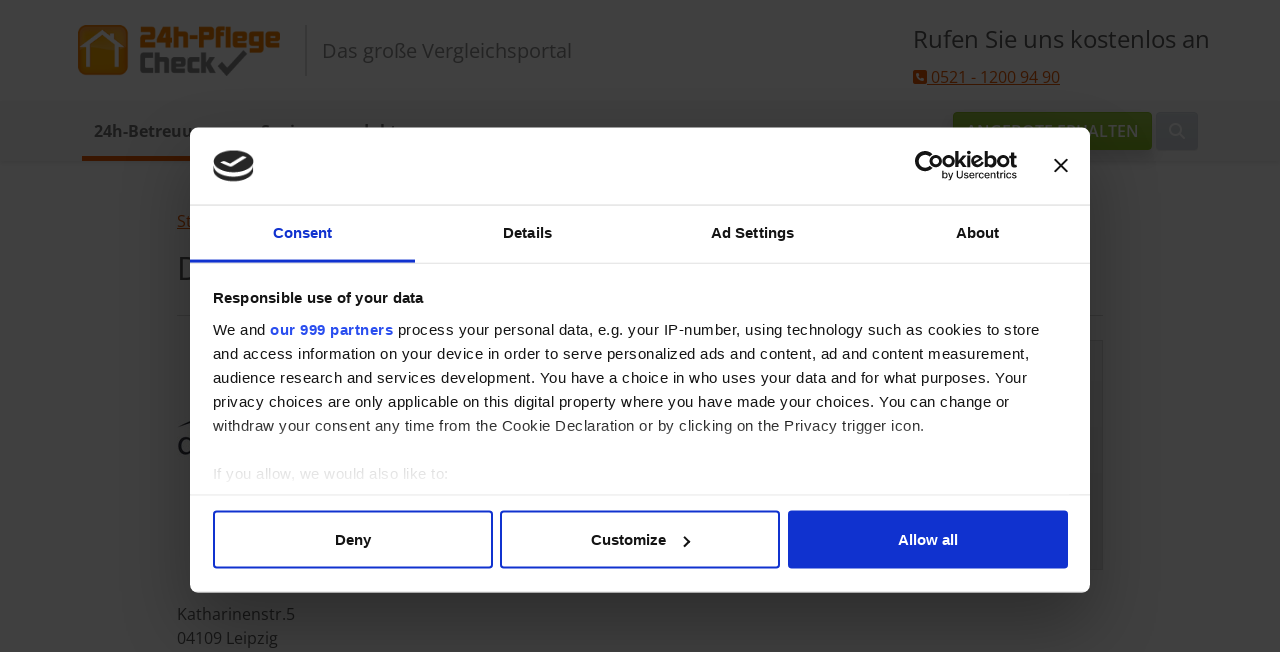

--- FILE ---
content_type: text/html;charset=utf-8
request_url: https://www.24h-pflege-check.de/agentur/daheimpflege24/
body_size: 8369
content:
<!DOCTYPE html><html xml:lang="de" lang="de"><head><meta charset="utf-8" /><meta name="viewport" content="width=device-width, initial-scale=1" /><title>Daheimpflege24 in Leipzig: Erfahrungen und Bewertungen</title><meta name="description" content="Daheimpflege24 in Leipzig: 24h Pflege und Betreuung für Senioren ⭐ Bewertungen ❤ Erfahrungen ✅ Testberichte, Informationen &amp; Leistungen ☎ Beratung." /><meta name="keywords" content="" /><link rel="icon" type="image/vnd.microsoft.icon" href="/.resources/portal/webresources/favicon.ico" media="all" /><link rel="stylesheet" type="text/css" href="/.resources/portal/webresources/css/libs.css" media="all" /><link rel="stylesheet" type="text/css" href="/.resources/portal/webresources/css/layout.css" media="all" /><link rel="stylesheet" type="text/css" href="/.resources/portal/webresources/css/main.css" media="all" /><link rel="stylesheet" type="text/css" href="/.resources/portal/webresources/css/hf.css" media="all" /><link rel="stylesheet" type="text/css" href="/.resources/portal/webresources/css/swiper-bundle.min.css" media="all" /><link rel="stylesheet" type="text/css" href="/.resources/sidebar-right/webresources/css/main.css" media="all" /><script>
		(function(w,d,s,l,i){w[l]=w[l]||[];w[l].push({'gtm.start':
		new Date().getTime(),event:'gtm.js'});var f=d.getElementsByTagName(s)[0],
		j=d.createElement(s),dl=l!='dataLayer'?'&l='+l:'';j.async=true;j.src=
		'https://www.googletagmanager.com/gtm.js?id='+i+dl;f.parentNode.insertBefore(j,f);
		})(window,document,'script','dataLayer','GTM-P3M35LV');
	</script></head><body class="content-sidebar-right de">

	<noscript>
		<iframe src="https://www.googletagmanager.com/ns.html?id=GTM-P3M35LV" height="0" width="0" style="display:none;visibility:hidden"></iframe>
	</noscript>
<header class="header-top container d-none d-md-block">
  <div class="col-sm-12">
    <div class="header-logo">
      <a href="/" title="24h Pflege">
        <img class="img-fluid ps-2" src="/dam/jcr:a19d1f11-1fb0-4752-b9da-da2383028076/pflege-check.png" alt="24h-Pflege-Check.de" />
      </a>
    </div>
    <div class="header-slogan">
      Das große Vergleichsportal
    </div>
    <div class="tel d-none d-lg-block">
      <span class="h4 d-block">Rufen Sie uns kostenlos an</span>
      <a href="tel:052112009490"><i class="fa fa-phone-square" aria-hidden="true"></i> 0521 - 1200 94 90</a>
    </div>
  </div>
  <div class="header-nav"></div>
</header>

<nav class="navbar navbar-expand-lg p-0 sticky-top shadow-sm border-0" style="height: 60px;">
  <div class="container d-flex justify-content-end">
    <a href="/" class="navbar-brand d-block d-md-none me-auto">
        <img class="img-fluid pe-3" style="max-height: 40px;" src="/dam/jcr:a19d1f11-1fb0-4752-b9da-da2383028076/pflege-check.png" />
    </a>
    <div class="offcanvas offcanvas-end" tabindex="-1" id="menu" style="overflow: auto;">
      <div class="offcanvas-header pb-2">
        <img class="img-fluid ps-2" style="width: 250px" src="/dam/jcr:a19d1f11-1fb0-4752-b9da-da2383028076/pflege-check.png" alt="24h-Pflege-Check.de" />
        <button type="button" class="btn-close" data-bs-dismiss="offcanvas" aria-label="Close"></button>
      </div>
      <ul class="navbar-nav">
        <div class="sig mx-auto mt-2 mb-5 d-block d-lg-none">Das große Vergleichsportal</div>
        <li class="nav-item position-static active-entry">

          <div class="dd-container">
            <a class="nav-ddi dd-link dropdown-toggle first-entry" href="/24h-betreuung/">24h-Betreuung</a>
            <a class="nav-ddi dd-caret nav-dd first-entry" href="#" role="button" data-bs-toggle="dropdown" aria-expanded="false" data-bs-auto-close="false"><i class="fa-solid fa-chevron-down"></i></a>

            <div class="bg-po-orange dropdown-menu w-100 mt-0 flex-grow-1 active-mm" data-bs-popper="static">
              <div class="container-md">
                <div class="row my-3 d-none d-lg-block">
                  <div class="col-12">
                    <span class="h1"><a class="nav-link text-white" href="/24h-betreuung/">24h-Betreuung</a></span>
                    <hr />
                  </div>
                </div>
                <div class="row">
                  <div class="col-12 col-lg-8">
                    <div class="container overflow-hidden">
                      <div class="row gy-2">
                        <div class="col-12 col-lg-6 menu-item">
                          <a class="menu-item" href="/24h-betreuung/24-stunden-betreuung-definition/"><i class="fa-solid fa-circle-chevron-right"></i> 24 Stunden Betreuung Definition</a>
                        </div>
                        <div class="col-12 col-lg-6 menu-item">
                          <a class="menu-item" href="/24h-betreuung/24-stunden-pflege-kosten/"><i class="fa-solid fa-circle-chevron-right"></i> 24h Pflege Kosten</a>
                        </div>
                        <div class="col-12 col-lg-6 menu-item">
                          <a class="menu-item" href="/24h-betreuung/rechtslage/"><i class="fa-solid fa-circle-chevron-right"></i> Rechtslage</a>
                        </div>
                        <div class="col-12 col-lg-6 menu-item">
                          <a class="menu-item" href="/24h-betreuung/24-stunden-betreuung-fragen-faq/"><i class="fa-solid fa-circle-chevron-right"></i> FAQ</a>
                        </div>
                        <div class="col-12 col-lg-6 menu-item">
                          <a class="menu-item" href="/24h-betreuung/anbieter-suchen/"><i class="fa-solid fa-circle-chevron-right"></i> Anbieter suchen</a>
                        </div>
                        <div class="col-12 col-lg-6 menu-item">
                          <a class="menu-item" href="/24h-betreuung/24h-pflege-ratgeber/"><i class="fa-solid fa-circle-chevron-right"></i> Ratgeber</a>
                        </div>
                        <div class="col-12 col-lg-6 menu-item">
                          <a class="menu-item" href="/24h-betreuung/checklisten/"><i class="fa-solid fa-circle-chevron-right"></i> Checklisten</a>
                        </div>
                        <div class="col-12 col-lg-6 menu-item">
                          <a class="menu-item" href="/24h-betreuung/aufgaben-24h-pflege/"><i class="fa-solid fa-circle-chevron-right"></i> Leistungen &amp; Aufgaben</a>
                        </div>
                      </div>
                    </div>
                  </div>
                  <div class="col-lg-4 d-none d-lg-block">
                    <div style="min-height: 350px;"><div style="color: #3C3029;" class="d-flex flex-column text-center">
<span class="h3">Treppenlift-Vergleich</span>
<p class="mt-2">
Bis zu 30% sparen. Unser Service seit 2014: Informieren Sie sich hier zu allen Liftsystemen und Zuschüssen. Angebote geprüfter Anbieter erhalten. <i class="fa-solid fa-magnifying-glass"></i></p>
<a href="https://www.24h-pflege-check.de/seniorenprodukte/treppenlift-vergleich/" target="_blank" class="btn btn-cta align-self-center mt-3">Jetzt vergleichen</a>
</div></div>
                  </div>
                </div>
              </div>
            </div>
          </div>
        </li>
        <li class="nav-item position-static">

          <div class="dd-container">
            <a class="nav-ddi dd-link dropdown-toggle" href="/seniorenprodukte/">Seniorenprodukte</a>
            <a class="nav-ddi dd-caret nav-dd" href="#" role="button" data-bs-toggle="dropdown" aria-expanded="false" data-bs-auto-close="false"><i class="fa-solid fa-chevron-down"></i></a>

            <div class="bg-po-orange dropdown-menu w-100 mt-0 flex-grow-1 " data-bs-popper="static">
              <div class="container-md">
                <div class="row my-3 d-none d-lg-block">
                  <div class="col-12">
                    <span class="h1"><a class="nav-link text-white" href="/seniorenprodukte/">Seniorenprodukte</a></span>
                    <hr />
                  </div>
                </div>
                <div class="row">
                  <div class="col-12 col-lg-8">
                    <div class="container overflow-hidden">
                      <div class="row gy-2">
                        <div class="col-12 col-lg-6 menu-item">
                          <a class="menu-item" href="/seniorenprodukte/hausnotruf-vergleich/"><i class="fa-solid fa-circle-chevron-right"></i> Hausnotruf Vergleich</a>
                        </div>
                        <div class="col-12 col-lg-6 menu-item">
                          <a class="menu-item" href="/seniorenprodukte/treppenlift-vergleich/"><i class="fa-solid fa-circle-chevron-right"></i> Treppenlift Vergleich</a>
                        </div>
                        <div class="col-12 col-lg-6 menu-item">
                          <a class="menu-item" href="/seniorenprodukte/kostenlose-pflegehilfsmittel/"><i class="fa-solid fa-circle-chevron-right"></i> Kostenlose Pflegehilfsmittel</a>
                        </div>
                        <div class="col-12 col-lg-6 menu-item">
                          <a class="menu-item" href="/seniorenprodukte/patientenverfuegung/"><i class="fa-solid fa-circle-chevron-right"></i> Patientenverfügung Online-Formular</a>
                        </div>
                        <div class="col-12 col-lg-6 menu-item">
                          <a class="menu-item" href="/seniorenprodukte/seniorenhandy-vergleich/"><i class="fa-solid fa-circle-chevron-right"></i> Seniorenhandy Vergleich</a>
                        </div>
                        <div class="col-12 col-lg-6 menu-item">
                          <a class="menu-item" href="/seniorenprodukte/seniorenmatratzen/"><i class="fa-solid fa-circle-chevron-right"></i> Seniorenmatratzen</a>
                        </div>
                        <div class="col-12 col-lg-6 menu-item">
                          <a class="menu-item" href="/seniorenprodukte/elektromobil-vergleich/"><i class="fa-solid fa-circle-chevron-right"></i> Elektromobil Vergleich</a>
                        </div>
                        <div class="col-12 col-lg-6 menu-item">
                          <a class="menu-item" href="/seniorenprodukte/rollator-vergleich/"><i class="fa-solid fa-circle-chevron-right"></i> Rollator Vergleich</a>
                        </div>
                        <div class="col-12 col-lg-6 menu-item">
                          <a class="menu-item" href="/seniorenprodukte/pflegeroboter/"><i class="fa-solid fa-circle-chevron-right"></i> Pflegeroboter</a>
                        </div>
                      </div>
                    </div>
                  </div>
                  <div class="col-lg-4 d-none d-lg-block">
                    <div style="min-height: 350px;"><div style="color: #3C3029;" class="d-flex flex-column text-center">
<span class="h3">Treppenlift-Vergleich</span>
<p class="mt-2">
Bis zu 30% sparen. Unser Service seit 2014: Informieren Sie sich hier zu allen Liftsystemen und Zuschüssen. Angebote geprüfter Anbieter erhalten. <i class="fa-solid fa-magnifying-glass"></i></p>
<a href="https://www.24h-pflege-check.de/seniorenprodukte/treppenlift-vergleich/" target="_blank" class="btn btn-cta align-self-center mt-3">Jetzt vergleichen</a>
</div></div>
                  </div>
                </div>
              </div>
            </div>
          </div>
        </li>
      </ul>
      <div id="mmc" class="d-block d-lg-none p-3 mt-2" style="margin-bottom: 60px;">
        <div style="color: #3C3029;" class="d-flex flex-column text-center">
<span class="h3">Treppenlift-Vergleich</span>
<p class="mt-2">
Bis zu 30% sparen. Unser Service seit 2014: Informieren Sie sich hier zu allen Liftsystemen und Zuschüssen. Angebote geprüfter Anbieter erhalten. <i class="fa-solid fa-magnifying-glass"></i></p>
<a href="https://www.24h-pflege-check.de/seniorenprodukte/treppenlift-vergleich/" target="_blank" class="btn btn-cta align-self-center mt-3">Jetzt vergleichen</a>
</div>
        <div class="d-flex flex-column text-center mt-5">
          <span class="h4 d-block">Rufen Sie uns kostenlos an</span>
          <a href="tel:052112009490"><i class="fa fa-phone-square" aria-hidden="true"></i> 0521 - 1200 94 90</a>
        </div>
      </div>
    </div>
    <a id="ctaHeader" href="/angebot-anfordern/" class="btn btn-cta d-block h-100 d-md-block d-none me-1">Angebote erhalten</a>
    <div class="dropdown" id="search-dd">
      <button class="btn btn-search h-100 dropdown-toggle" id="btnOpenSearch" type="button" data-bs-toggle="dropdown" aria-expanded="false" data-bs-auto-close="outside">
        <i class="fa fa-search" aria-hidden="true"></i>
      </button>
      <form class="dropdown-menu dropdown-menu-end px-2 search-dm" id="search-dm" action="/suche/" method="GET">
        <div class="d-flex flex-column flex-lg-row gap-2">
          <input type="text" class="form-control rounded" placeholder="Suchen" aria-describedby="btnsearch" name="s" value="" />
          <button class="btn btn-po-orange text-white search" type="submit" id="btnSearch">Suchen</button>
        </div>
      </form>
    </div>
    <button class="navbar-toggler ms-1" type="button" data-bs-toggle="offcanvas" data-bs-target="#menu" aria-controls="menu">
      <span class="navbar-toggler-icon"></span>
    </button>
  </div>
</nav>
    <main class="container mt-5">
      <!-- content -->
      <div class="row">
        <div class="col-12 col-lg-10 offset-lg-1">
<div class="container-fluid p-0" itemscope itemtype="https://schema.org/Organization">
  <div class="row">
    <div class="col-12 mb-3">
      <a href="/">Startseite</a> » <a href="/24h-betreuung/anbieter-suchen/">Anbieter suchen</a> » <a href="/sachsen/">Sachsen</a> » <a href="/sachsen/leipzig/">Leipzig</a>
    </div>
  </div>
  <div class="row">
    <div class="col-12">
      <h1 class="h2" itemprop="name">Daheimpflege24</h1>
    </div>
  </div>
  <div class="row">
    <div class="col-12">
      <hr />
    </div>
  </div>
  <div class="row mb-3 pt-2">
    <div class="col-md-8">
      <img itemprop="logo" class="img-fluid mb-4 logo" src="https://www.24h-pflege-check.de/control/stream?contentId=13760&amp;max-width=300" alt="Daheimpflege24" />
    </div>
    <div class="col-md-4 mb-3">
      <img class="img-fluid float-md-end" id="aw" src="https://www.24h-pflege-check.de/agenturwidget/?agentur=11960" alt="Bewertungen von Daheimpflege24 bei 24h-pflege-check.de" />
    </div>
  </div>
  <div class="row mb-3">
    <div class="col-12 col-md-6">
      <address itemprop="address" itemscope itemtype="https://schema.org/PostalAddress">
        <span itemprop="streetAddress">Katharinenstr.5</span><br />
        
        <span itemprop="postalCode">04109</span> <span itemprop="addressLocality">Leipzig</span><br />
        <span itemprop="addressRegion">Sachsen</span><br />
        
      </address>
    </div>
    <div class="col-12 col-md-6">
    
    
    
    </div>
  </div>
  <div class="row mt-5">
    <div class="col-12">
      <hr />
    </div>
  </div>

  <div class="row">
    <div class="col-12">
      <ul class="nav rounded pm">
        <li class="nav-item">
          <a href="#bewertung" class="nav-link">Gesamtbewertung</a>
        </li>
        <li class="nav-item"><a href="#rezensionen" class="nav-link">Rezensionen</a></li>
        <li class="nav-item"><a href="#angebot" class="nav-link">Angebotene Leistungen</a></li>
        <li class="nav-item"><a href="#infos" class="nav-link">Weitere Infos</a></li>
        <li class="nav-item"><a href="#karte" class="nav-link">Karte</a></li>
      </ul>
    </div>
  </div>

  <div class="row my-5 p-0">
    <div class="col-12 mt-3">
      <h2 id="bewertung" class="mal h3">Gesamtbewertung</h2>
      <hr />
    </div>
    <div class="col-12">
      <p class="p-2">
        <strong>Insgesamt 5.00 von 5 Sternen aus 1 Bewertungen.</strong>
      </p>
    </div>
    <div class="col-12">
      <table class="table rating-table">
        <tr>
          <td>Erreichbarkeit</td>
            <td>			<i class="fa fa-star text-po-yellow"></i>
			<i class="fa fa-star text-po-yellow"></i>
			<i class="fa fa-star text-po-yellow"></i>
			<i class="fa fa-star text-po-yellow"></i>
			<i class="fa fa-star text-po-yellow"></i>
</td>
            <td>5.00 / 5</td>
        </tr>
        <tr>
          <td>Kompetenz der Ansprechpartner</td>
            <td>			<i class="fa fa-star text-po-yellow"></i>
			<i class="fa fa-star text-po-yellow"></i>
			<i class="fa fa-star text-po-yellow"></i>
			<i class="fa fa-star text-po-yellow"></i>
			<i class="fa fa-star text-po-yellow"></i>
</td>
            <td>5.00 / 5</td>
        </tr>
        <tr>
          <td>Vertragsunterlagen</td>
            <td>			<i class="fa fa-star text-po-yellow"></i>
			<i class="fa fa-star text-po-yellow"></i>
			<i class="fa fa-star text-po-yellow"></i>
			<i class="fa fa-star text-po-yellow"></i>
			<i class="fa fa-star text-po-yellow"></i>
</td>
            <td>5.00 / 5</td>
        </tr>
        <tr>
          <td>Bedarfsanalyse</td>
            <td>			<i class="fa fa-star text-po-yellow"></i>
			<i class="fa fa-star text-po-yellow"></i>
			<i class="fa fa-star text-po-yellow"></i>
			<i class="fa fa-star text-po-yellow"></i>
			<i class="fa fa-star text-po-yellow"></i>
</td>
            <td>5.00 / 5</td>
        </tr>
        <tr>
          <td>Organisation</td>
            <td>			<i class="fa fa-star text-po-yellow"></i>
			<i class="fa fa-star text-po-yellow"></i>
			<i class="fa fa-star text-po-yellow"></i>
			<i class="fa fa-star text-po-yellow"></i>
			<i class="fa fa-star text-po-yellow"></i>
</td>
            <td>5.00 / 5</td>
        </tr>
        <tr>
          <td>Preis / Leistung</td>
            <td>			<i class="fa fa-star text-po-yellow"></i>
			<i class="fa fa-star text-po-yellow"></i>
			<i class="fa fa-star text-po-yellow"></i>
			<i class="fa fa-star text-po-yellow"></i>
			<i class="fa fa-star text-po-yellow"></i>
</td>
            <td>5.00 / 5</td>
        </tr>
        <tr>
          <td>Zuverlässigkeit</td>
            <td>			<i class="fa fa-star text-po-yellow"></i>
			<i class="fa fa-star text-po-yellow"></i>
			<i class="fa fa-star text-po-yellow"></i>
			<i class="fa fa-star text-po-yellow"></i>
			<i class="fa fa-star text-po-yellow"></i>
</td>
            <td>5.00 / 5</td>
        </tr>
        <tr>
          <td>Freundlichkeit</td>
            <td>			<i class="fa fa-star text-po-yellow"></i>
			<i class="fa fa-star text-po-yellow"></i>
			<i class="fa fa-star text-po-yellow"></i>
			<i class="fa fa-star text-po-yellow"></i>
			<i class="fa fa-star text-po-yellow"></i>
</td>
            <td>5.00 / 5</td>
        </tr>
        <tr>
          <td class="fw-bold">Gesamtbewertung</td>
            <td>			<i class="fa fa-star text-po-yellow"></i>
			<i class="fa fa-star text-po-yellow"></i>
			<i class="fa fa-star text-po-yellow"></i>
			<i class="fa fa-star text-po-yellow"></i>
			<i class="fa fa-star text-po-yellow"></i>
</td>
            <td class="fw-bold">5.00 / 5</td>
        </tr>
        <tr>
          <td colspan="3" class="fw-bold">Weiterempfohlen von 100% unserer NutzerInnen.</td>
        </tr>
      </table>
    </div>
    <div class="col-12 d-flex align-items-center justify-content-center mb-5">
      <a class="btn btn-default btn-cta my-3" href="/agentur-bewerten/?a=daheimpflege24">Jetzt bewerten</a>
    </div>
  </div>

  <div class="row mb-5">
    <div class="col-12">
      <h2 id="rezensionen" class="mal h3">Rezensionen &amp; Erfahrungen zu Daheimpflege24 **</h2>
      <hr />
    </div>
    <div class="col-5">
      <div class="list-group overflow-auto" style="max-height: 450px;" id="review-list" role="tablist">
        <a href="#rv0" class="list-group-item list-group-item-action active" id="rl0" role="tab" aria-controls="rv0" data-bs-toggle="list">
          <div class="d-md-flex w-100 justify-content-between">
            <span>Michael</span>
            <small>20.08.2018, 18:03</small>
          </div>
          <p>
			<i class="fa fa-star text-po-yellow fa-xs"></i>
			<i class="fa fa-star text-po-yellow fa-xs"></i>
			<i class="fa fa-star text-po-yellow fa-xs"></i>
			<i class="fa fa-star text-po-yellow fa-xs"></i>
			<i class="fa fa-star text-po-yellow fa-xs"></i>
          </p>
        </a>
      </div>
    </div>
    <div class="col-7">
      <div class="tab-content overflow-auto" style="max-height: 450px;" id="nav-tabContent">
        <div class="h-100 overflow-auto tab-pane fade show active" id="rv0" role="tabpanel" aria-labelledby="rl0">
          <p class="text-po-blue">Starke Kompetenz und Auskunft und Hilfe !</p>
          <p>War bei mehreren Anbietern, wobei sichtlich hier eine zügige und kompetente Auskunft, Hilfe und Unterstützung in allen gestellten Anliegen bearbeitet und gelöst wurde.</p>
          
          
        </div>
      </div>
    </div>
    <div class="col-12">
      <hr />
    </div>
  </div>
  <div class="row">
    <div class="container text-white expert-box rounded">
      <div class="row">
        <div class="col-12 col-md-7 col-xxl-6 offset-xxl-1 mt-3 d-flex flex-column justify-content-center">
          <p class="h3">Bewertungen zu Daheimpflege24</p>
          Der Anbieter Daheimpflege24 aus Leipzig (Sachsen) ist seit dem 01.01.2018 bei uns gelistet. Auf dieser Seite können Sie Erfahrungen und Bewertungen lesen und auch eine eigene Bewertung abgeben.<br /><br />
          Durch das Teilen Ihrer Erfahrungen helfen Sie anderen Suchenden und unterstützen 24h-Pflege-Check.de dabei, die erste Anlaufstelle für pflegende Angehörige zu werden.
          <div class="flex-row my-4 d-none d-md-block">
            <a class="align-self-end btn btn-cta" href="/agentur-bewerten/?a=daheimpflege24">Jetzt bewerten</a>
          </div>
        </div>
        <div class="col-12 col-md-5 col-xxl-4 order-md-first mt-4">
          <img src="/dam/jcr:064a1cdf-f46f-4be4-9ff8-2a6b0b74b9ef/holsing.webp" class="d-md-block mx-md-auto" />
          <p class="fw-light pt-2">Dr. Christan Holsing<br />Geschäftsführer 24h-pflege-check.de</p>
        </div>
      </div>
      <div class="row">
        <div class="col-12 my-4 d-md-none">
          <div class="text-center">
            <a class="align-self-end btn btn-cta" href="/agentur-bewerten/?a=daheimpflege24">Jetzt bewerten</a>
          </div>
        </div>
      </div>
    </div>
  </div>

  <div class="row mb-5">
    <div class="col-12">
      Die folgenden Information sind vom Anbieter <strong>Daheimpflege24</strong> bereitgestellt.
    </div>
  </div>
  <div class="row">
    <div class="col-12">
      <h2 id="angebot" class="mal h3">Angebotene Leistungen</h2>
      <hr />
    </div>
  </div>

  <div class="row">
    <div class="col-12">
      <strong>Hier finden Sie detaillierte Infos zu den Dienstleistungen des Anbieters:</strong><br />
    </div>

    <div class="col-12">
      <div class="container-fluid">
          <div class="row border-bottom">
            <div class="col-12 p-3">
              <strong>Anbieter von:</strong>
              <ul>
                <li>24h-Betreuung und Pflege</li>
              </ul>
            </div>
          </div>
          <div class="row border-bottom">
            <div class="col-12 p-3">
              <strong>Primäre Art der Beschäftigung:</strong>
              <ul>
                <li>Entsendegesetz</li>
              </ul>
            </div>
          </div>
        <div class="row border-bottom">
          <div class="col-12 p-3">
            <strong>Existiert ein standardisierter Prozess bei Problemen und Beschwerden?</strong>
              <br />Nein
          </div>
        </div>
        <div class="row border-bottom">
          <div class="col-12 p-3">
            <strong>Wird ein aussagekräftiger Lebenslauf der Betreuerin/ Pflegerin im Vorfeld versendet?</strong>
              <br />Ja
          </div>
        </div>
        <div class="row border-bottom">
          <div class="col-12 p-3">
            <strong>Wird eine telefonische Hotline für Notfälle außerhalb der Geschäftszeiten angeboten?</strong>
              <br />Ja
          </div>
        </div>
        <div class="row border-bottom">
          <div class="col-12">
            <strong>Betreuungskräfte stammen aus:</strong>
            <ul>
              <li>Polen</li>
              <li>Slowakei</li>
            </ul>
          </div>
        </div>
      <div class="row border-bottom">
        <div class="col-12 p-3">
          <strong>Ist auch stundenweise Betreuung möglich?</strong>
            <br />Nein
        </div>
      </div>
      <div class="row border-bottom">
        <div class="col-12 p-3">
          <strong>Ist ein unverbindliches Telefonat im Vorfeld der Beschäftigung mit der Betreuerin / Pflegerin möglich?</strong>
            <br />Ja
        </div>
      </div>
      </div>
    </div>
  </div>


  <div class="row mt-5">
    <div class="col-12">
      <h2 id="infos" class="mal h3">Weitere Infos</h2>
      <hr />
    </div>
    <div class="col-12">
      <p class="p-3">
        Daheimpflege24 bietet die Vermittlung der häuslichen Betreuung und Pflege deutschlandweit in Form einer 24 Stunden Betreuung an. Familienmitglieder werden zu einem finanzierbaren Preis entlastet und können die Aufgaben, welche die eigenen Kräfte übersteigen, in verantwortungsvolle Hände geben. 
      </p>
    </div>
  </div>




  <div class="row my-5 p-0">
    <div class="col-12 mt-5">
      <h2 id="karte" class="mal h3">Finden Sie Daheimpflege24 auf Google Maps</h2>
      <hr />
    </div>
	  <div id="map" class="col-12 h-100 cookieconsent-optin-marketing" style="min-height: 400px;"></div>
	  <div class="col-12 pt-2 cookieconsent-optout-marketing">
      Bitte <a href="javascript:Cookiebot.renew()">Marketing-Cookies</a> akzeptieren, um die Karte sehen zu können.
    </div>
    <script>
      async function renderMap() {
        var map = new google.maps.Map(document.getElementById('map'), {
                center: new google.maps.LatLng(51.3418885, 12.3869371),
                zoom: 16,
                mapId: "MID"
              });
          var marker = new google.maps.marker.AdvancedMarkerElement({
              map,
              position: new google.maps.LatLng(51.3418885, 12.3869371),
              title:"Daheimpflege24"
            });
      }
    </script>
    <script async src="https://maps.googleapis.com/maps/api/js?key=AIzaSyDcGuFIxEwF3V_FN1CoRMyJ0OcAyxYFhQY&amp;loading=async&amp;callback=renderMap&amp;libraries=marker"></script>
  </div>

</div>
    <script src="/.resources/portal/webresources/js/sw.js"></script>
    <script src="/.resources/portal/webresources/js/popup.js"></script>
<div class="container-fluid text-white" style="background-image: linear-gradient(to bottom,#EE7B00 0,#E55904 100%);">
  <div class="row">
    <div class="col-12 text-center my-5">
      <p class="h3">Dürfen wir Ihnen weiterhelfen?</p>
      <p class="h4">Dann fordern Sie jetzt ein unverbindliches Angebot an.</p>
      <a class="btn btn-white mt-5" href="/angebot-anfordern/">Angebot anfordern</a>
      <div class="trusted mt-5">
        <img src="/.resources/portal/webresources/img/landing/trusted.png" height="50px" />
        Sichere Übertragung Ihrer Daten
      </div>
    </div>
  </div>
</div>
  <div class="row mb-3"></div>
<div class="container-fluid my-5 px-0 prod">
  <div class="col-12">
    <h2 class="text-center">Weitere Services</h2>
  </div>

  <div class="col-12">

<div class="swiper services-swiper">
  <div class="swiper-wrapper mb-5">
    <div class="swiper-slide">
      <div class="card cl">
        <img src="/dam/jcr:54db0285-4ca8-4525-aee7-a369a32dfa9c/24-Stunden-Betreuung-%C3%9Cbersicht-1.webp" class="card-img-top" />
        <div class="card-body text-start fs-6">
          <p class="card-title h5 fw-bold">24-Stunden-Betreuung</p>
          <p class="card-text"></p><ul>
	<li>
	<p>Beste Betreuung aus Osteuropa</p>
	</li>
	<li>
	<p>Bis zu 3 Angebote geprüfter Pflegedienste</p>
	</li>
	<li>
	<p>Zeit, Mühe und Geld sparen</p>
	</li>
</ul>

        </div>
        <div class="card-footer">
          <a id="cta24h" href="/angebot-anfordern/" class="btn btn-cta w-100">Vergleichen</a>
        </div>
      </div>
    </div>
    <div class="swiper-slide">
      <div class="card cr">
        <img src="/dam/jcr:1fbbdb78-e671-45eb-a204-3d17d4497e01/Hausnotruf.webp" class="card-img-top" />
        <div class="card-body text-start fs-6">
          <p class="card-title h5 fw-bold">Hausnotruf ab 0 €</p>
          <p class="card-text"></p><ul>
	<li>
	<p>Deutschlandweite Anbieter</p>
	</li>
	<li>
	<p>Mit einer Anfrage bis zu 3 Angebote vergleichen</p>
	</li>
	<li>
	<p>Mit Pflegegrad schon ab 0€ monatlich</p>
	</li>
</ul>

        </div>
        <div class="card-footer">
          <a id="ctaNotruf" href="/seniorenprodukte/hausnotruf-vergleich/" class="btn btn-cta w-100">Vergleichen</a>
        </div>
      </div>
    </div>
    <div class="swiper-slide">
      <div class="card cl">
        <img src="/dam/jcr:1a915171-8220-4c9e-9529-71f75fd27c3a/jcr_content-_2_.webp" class="card-img-top" />
        <div class="card-body text-start fs-6">
          <p class="card-title h5 fw-bold">Treppenlifte unverbindlich vergleichen</p>
          <p class="card-text"></p><ul>
	<li>
	<p>Wir informieren zu Arten und Preisen</p>
	</li>
	<li>
	<p>Mit einer Anfrage bis zu 3 Angebote vergleichen</p>
	</li>
	<li>
	<p>Bis zu 30 % sparen und 4.000 € Zuschuss sichern</p>
	</li>
</ul>

        </div>
        <div class="card-footer">
          <a id="ctaLift" href="/seniorenprodukte/treppenlift-vergleich/" class="btn btn-cta w-100">Vergleichen</a>
        </div>
      </div>
    </div>
    <div class="swiper-slide">
      <div class="card cr">
        <img src="/dam/jcr:254293d7-04d4-4eb0-9221-1bce290b9496/jcr_content-_4_.webp" class="card-img-top" />
        <div class="card-body text-start fs-6">
          <p class="card-title h5 fw-bold">Seniorenmatratzen: Worauf es ankommt</p>
          <p class="card-text"></p><ul>
	<li>
	<p>Welcher Typ ist der richtige für mich?</p>
	</li>
	<li>
	<p>Härtegrad, Liegehöhe, Druckentlastung</p>
	</li>
	<li>
	<p>Hier die passende Matratze auswählen</p>
	</li>
</ul>

        </div>
        <div class="card-footer">
          <a id="ctaMat" href="/seniorenprodukte/seniorenmatratzen/" class="btn btn-cta w-100">Vergleichen</a>
        </div>
      </div>
    </div>
  </div>
  <div class="swiper-pagination"></div>
  <div class="swiper-button-prev d-block d-xl-none"></div>
  <div class="swiper-button-next d-block d-xl-none"></div>
</div>
</div>

</div>        </div>
      </div>
    </main>
    <!-- footer  -->
<div id="footerMobileCTAStickyBtn" class="d-block d-md-none">
  <a id="ctaSticky" href="/angebot-anfordern/" class="btn btn-cta rounded-0">Angebote erhalten</a>
</div>
<footer>
  <div class="container">
    <div class="row">
      <div class="footer-col col-sm-6 col-md-3" data-mh="footer-group">
          <img class="img-fluid" src="/dam/jcr:a19d1f11-1fb0-4752-b9da-da2383028076/pflege-check.png" />
        <p class="mt-3">Wir helfen pflegenden Angehörigen bei der Suche nach der besten 24h-Pflege und Seniorenprodukten.</p>
        <p>© 2026</p>
      </div>
      <div class="footer-col col-sm-6 col-md-3" data-mh="footer-group">
        <p class="fheader">Kontakt</p>
        <a href="mailto:info@24h-pflege-check.de"><i class="fa fa-envelope" aria-hidden="true"></i> info@24h-pflege-check.de</a>
        <br />
        <a href="tel:052112009490"><i class="fa fa-phone" aria-hidden="true"></i> 0521 / 1200 94 90</a>
        <br />
        <a href="/agenturmanager/"><i class="fa fa-user-circle" aria-hidden="true"></i> Anbieter-Login</a>
        <br />
        <a href="/24h-pflege-anbieter-hinzufuegen/"><i class="fa fa-address-card" aria-hidden="true"></i> Anbieter-Registrierung</a>
        <br /><br />
        <a href="https://www.facebook.com/24hPflegeCheck" class="social-icon" target="_blank"><i class="fa-2x fa-brands fa-facebook-square" aria-hidden="true"></i></a>
        <a href="https://www.instagram.com/24h_pflege_check.de/" class="social-icon" target="_blank"><i class="fa-2x fa-brands fa-square-instagram" aria-hidden="true"></i></a>
        <a href="https://www.linkedin.com/company/24h-pflege-check-de/" class="social-icon" target="_blank"><i class="fa-2x fa-brands fa-linkedin" aria-hidden="true"></i></a>
      </div>
      <div class="footer-col col-sm-6 col-md-3" data-mh="footer-group">
        <p class="fheader">Service</p>
        <ul>
          <li><a href="/24h-betreuung/">24h-Betreuung</a></li>
          <li><a href="/seniorenprodukte/">Seniorenprodukte</a></li>
          <li><a href="/24h-betreuung/anbieter-suchen/">Anbieter suchen</a></li>
          <li><a href="/blog/">Magazin</a></li>
          <li><a id="ctaFooterService" href="/angebot-anfordern/">Angebot anfordern</a></li>
          <li><a href="/newsletter/">Newsletter-Anmeldung</a></li>
        </ul>
      </div>
      <div id="footerCTABtn" class="footer-col col-sm-6 col-md-3" data-mh="footer-group">
        <p class="fheader">24h-Pflege vergleichen</p>
        <p>Einmal anfragen und bis zu 3 geprüfte Angebote erhalten.</p>
        <a id="ctaFooter" class="btn btn-cta" href="/angebot-anfordern/">Angebote erhalten</a>
      </div>
      <div class="col-sm-12 footer-bottom text-uppercase">
        <ul>
          <li><a href="/ueber-uns/">Über uns</a></li>
          <li><a href="/karriere/">Karriere</a></li>
          <li><a href="/werbung/">Werbung</a></li>
          <li><a href="/partnerprogramm/">Partnerprogramm</a></li>
          <li><a href="/kontakt/">Kontakt</a></li>
          <li><a href="/nutzungsbedingungen/">Nutzungsbedingungen</a></li>
          <li><a href="/datenschutz/">Datenschutz</a></li>
          <li><a href="/agb-anbieter/">AGB</a></li>
          <li><a href="/impressum/">Impressum</a></li>
        </ul>
      </div>
      <div class="col-sm-12 footer-bottom">
        <small>Betreuung, Pflege und damit verbundene Dienstleistungen und Produkte betrifft alle Menschen - und damit natürlich auch jedes Geschlecht.
        Das Ziel unserer Redaktion ist es, alle Menschen in gleichem Maße anzusprechen. Damit Sie die Inhalte auf unserem Portal leichter lesen können, verzichten wir
        bewusst auf zusätzliche Satzzeichen für eine geschlechtergerechte Schreibweise. Die personenbezogenen Bezeichnungen auf unserem Portal sind daher 
        geschlechtsneutral zu verstehen.
        </small>
      </div>
      <div class="col-sm-12 footer-bottom mt-3">
        <small>
        Die auf unserer Website bereitgestellten Informationen stellen keine Rechtsberatung dar und sollen keine rechtlichen Fragen oder Probleme behandeln, die im individuellen Fall auftreten können. Die Informationen auf dieser Website sind allgemeiner Natur und dienen ausschließlich zu Informationszwecken. Wir weisen ausdrücklich darauf hin, dass die bereitgestellten Informationen keine anwaltliche Beratung ersetzen können.
        </small>
      </div>
      <div class="col-sm-12 footer-bottom mt-3">
        <small>* Wir arbeiten ausschließlich mit seriösen und geprüften Partnern zusammen. Bei erfolgreicher
          Vermittlung Ihrer Anfrage an einen Partner wird 24h-pflege-check.de von diesem angemessen
          vergütet.</small>
      </div>
      <div class="col-sm-12 footer-bottom mt-3">
        <small>** Die auf dieser Website geäußerten Meinungen, Ratschläge oder Repräsentationen in Testimonials oder Kundenbewertungen sind die der jeweiligen Autoren und nicht die des Unternehmens. Die Care Platforms GmbH hat deren Richtigkeit nicht überprüft und übernimmt keine Haftung für die Richtigkeit, Vollständigkeit oder Rechtmäßigkeit der in diesen Testimonials oder Kundenbewertungen enthaltenen Informationen.</small>
      </div>
    </div>
  </div>
</footer>
<div class="modal fade" id="mimg" tabindex="-1" aria-hidden="true">
  <div class="modal-dialog modal-fullscreen">
    <div class="modal-content">
      <div class="modal-header">
        <button type="button" class="btn-close" data-bs-dismiss="modal" aria-label="Close"></button>
      </div>
      <div class="modal-body d-flex justify-content-center align-items-center">
        <img id="img" src="" class="img-fluid" alt="" />
      </div>
    </div>
  </div>
</div>    <script src="/.resources/portal/webresources/js/swiper-bundle.min.js"></script>
    <script src="/.resources/portal/webresources/js/libs.js"></script>
    <script src="/.resources/portal/webresources/js/main.js"></script>
    <script src="/.resources/portal/webresources/js/video-slider.js"></script>
    <script src="/.resources/portal/webresources/js/sw.js"></script>
    <script>
      window.qualimeroConfig = {
        aid: "1af199cf-cd26-436c-bad8-64a7cc64e9aa",
        phoneNumber: "4952112009490",
        style: {
          iconColor: "#FFFFFF",
          buttonColor: "#87BB23"
        },
        position: {
          verticalAlign: "bottom",
          horizontalAlign: "right",
          verticalGap: "20px",
          horizontalGap: "20px"
        }
      };
    </script>
    <script type="text/plain" data-cookieconsent="preferences" src="https://cdn.qualimero.com/qualimero-web-2.0.js"></script>
  </body></html>

--- FILE ---
content_type: text/css;charset=utf-8
request_url: https://www.24h-pflege-check.de/.resources/portal/webresources/css/layout.css
body_size: 917
content:
:root {

    --boxheader-bgcolor: #00BBFF;
    --boxheader-color: white;
    --border-color: #DCDCDC;

    --swiper-navigation-color: #a5aaae;
    --swiper-navigation-top-offset: 45%;
    --swiper-navigation-size: 24px !important;
    --swiper-navigation-sides-offset: 4px;
}

.funk-swiper .swiper-button-next {
    right: calc(var(--swiper-navigation-sides-offset) - 2px) !important;
}

.services-swiper .swiper-button-next {
    right: calc(var(--swiper-navigation-sides-offset) - 2px) !important;
}

.box {
    margin-bottom: 1rem;
    border-radius: 4px;
}

@media all and (max-width: 1199px) {
    .box {
        width: 100% !important;
    }
}

.boxborder {
    border: var(--border-color) 1px solid;
    border-radius: 4px;
}

.boxheadline {
    background-color: var(--boxheader-bgcolor);
    color: var(--boxheader-color);
    padding: 3px 3px 3px 10px;
    border-start-start-radius: 3px;
    border-start-end-radius: 3px;
}

.boxheadline > h2 {
    margin: 0;
    font-size:calc(1.275rem + 0.3vw) !important;
}

.boxheadline > h1 {
    margin: 0;
    font-size:calc(1.275rem + 0.3vw) !important;
}

.boxcontent {
    padding-top: 1rem;
    /* padding-bottom: 1rem; */
}

.boxcontent > ul > li {
    padding-bottom: .75rem;
}

.navbar-toggler:focus
{
         outline: none !important;
         box-shadow: none;
}
.accordion-button:focus {
    box-shadow: none;
    border-color: rgba(0,0,0,.125);
}

.link {
    color: var(-bs-link-color);
    text-decoration: underline;
    cursor: pointer;
}

.card-footer {
    border-top: 0;
    background-color: var(--bs-body-bg);
    padding-bottom: 1rem;
}

.card-img-top {
    width: 100%;
    height: 15vw;
    object-fit: cover;
}

@media all and (max-width: 768px) {
    .card-img-top {
        height: 35vw;
    }
}

@media all and (min-width: 769px) and (max-width: 1200px) {
    .card-img-top {
        height: 25vw;
    }
}

.slide {
    border-radius: 3px;
    height: 550px;
    width: 100%;
}

.slide > .carousel-inner > .carousel-item > img {
    max-height: 550px;
    object-fit: scale-down;
    width: 100%;
}

.prod ul, .prod li {
    padding: 0;
    margin: 0;
    list-style: none;
}

.prod li {
    margin: 0em;
    margin-left: 1.5em;
}

.prod li:before {
    content: '\f058';
    font-family: 'Font Awesome 6 Free';
    float: left;
    margin-left: -1.5em;
    color: var(--bs-po-orange);
}

.swal2-html-container ul {
    width: fit-content;
    margin-left: auto;
    margin-right: auto;
    display: flex;
    flex-direction: column;
    list-style: none;
}

.swal2-html-container li {
    margin: 0em;
    margin-left: 1.5em;
    text-align: start;
    align-content: center;
}

.swal2-html-container li:before {
    content: '\f058';
    font-family: 'Font Awesome 6 Free';
    float: left;
    margin-left: -1.5em;
    color: var(--bs-po-orange);
    margin-top: 4px;
    margin-bottom: 5px;
}

--- FILE ---
content_type: text/css;charset=utf-8
request_url: https://www.24h-pflege-check.de/.resources/portal/webresources/css/main.css
body_size: 1581
content:
#testimonials {
    color: white;
    background-image: linear-gradient(to bottom, #00BBFF 0%, #0F98ED 100%);
    height: 400px;
}

@media all and (max-width: 576px) {
    #testimonials {
        height: 460px;
    }
}

div.carousel-item>div>div>.blockquote-footer {
    color: white;
}

.carousel-control-prev,
.carousel-control-next {
    background: none;
    width: auto;
}

#plzteaser {
    background-image: linear-gradient(to bottom, #EE7B00 0%, #E55904 100%);
    color: white;
    padding: 45px;
}

.teaser {
    display: inline-block;
    background-color: var(--bs-link-color);
    overflow: hidden;
}

.teaser>img {
    object-fit: cover;
    opacity: 0.4;
}

.question {
    height: 100%;
}

.question-radio {
    display: none;
}

.question-radio:checked+.card {
    box-shadow: 0 0 1px 1px var(--bs-po-blue);
    border: 1px solid var(--bs-po-blue);
}

.question:hover {
    cursor: pointer;
}

.question-error {
    color: red;
    text-align: left;
}

input::-webkit-outer-spin-button,
input::-webkit-inner-spin-button {
    -webkit-appearance: none;
    margin: 0;
}

input[type="number"] {
    -moz-appearance: textfield;
    appearance: textfield;
}

#service-step-1 {
    background-color: #deeef4;
}

#service-step-2 {
    background-color: #F8DAB2;
}

#service-step-3 {
    background-color: #DBEBBB;
}

.section-anchor {
    display: block;
    position: relative;
    top: -60px;
    visibility: hidden;
}

ul.nav {
    background-color: #ddd;
}

ul.nav>li.nav-item>a.active {
    background-color: var(--bs-po-orange);
    color: white;
}

ul.nav>li.nav-item:hover {
    background-color: var(--bs-po-orange);
}

ul.nav>li.nav-item>a:hover {
    color: white;
}

div.pricebox {
    width: 120px;
    height: 50px;
    border-radius: 10px;
    border: gray solid 1px;
    background-color: #0793e2;
}

div.gold {
    background-color: #fdf21bce;
}

div.platin {
    background-color: #ee7b00;
}

.readmore {
    position: absolute;
    bottom: 0px;
    width: 100%;
    height: 32px;
    backdrop-filter: blur(1px);
    overflow: hidden;
}

.swiper-slide {
    text-align: center;
    font-size: 18px;
    display: flex !important;
    flex-direction: column;
    justify-content: space-around;
    align-items: center;
    padding-bottom: 5px;
}

.agenturen-swiper {
    background-color: var(--bs-po-gray);
}

.agenturen-swiper .swiper-slide img {
    display: block;
    width: auto;
    height: 180px;
    object-fit: scale-down;
}

.slider-name {
    min-height: 65px;
    margin-bottom: 30px;
    margin-top: 12px;
    border-bottom: var(--border-color) solid 1px;
    padding: 0 10px;
}

@media all and (min-width: 1200px) {
    .agenturen-swiper .swiper-slide-active > .slider-content {
        width: 350px;
        margin-right: 25px;
        margin-left: auto;
    }

    .agenturen-swiper .swiper-slide-next > .slider-content {
        margin-left: 25px;
        margin-right: auto;
    }

    .landingpage .expert-box {
        width: 75%;
        max-width: 1076px;
    }
}

.slider-content {
    width: 350px;
    margin-top: 30px;
    margin-bottom: 30px;
    border-color: var(--border-color) !important;
    background-color: #fff;
}

.slider-logo {
    height: 180px;
    display: flex;
    justify-content: center;
    padding-top: 5px;
}

.swiper-wrapper {
    padding-bottom: 5px;
}

.landing-swiper > .swiper-wrapper > .swiper-slide > .card {
    width: 300px;
    height: 400px;
}

@media all and (min-width: 1200px) {
    .swiper-wrapper > .swiper-slide > .cl {
        margin-left: auto;
    }

    .swiper-wrapper > .swiper-slide > .cr {
        margin-right: auto;
    }
}

.funk-swiper > .swiper-wrapper > .swiper-slide {
    height: 375px;
}

.services-swiper > .swiper-wrapper > .swiper-slide > .card {
    width: 450px;
    max-width: 450px;
    min-height: 410px;
}
@media all and (max-width: 576px) {
    .services-swiper > .swiper-wrapper > .swiper-slide > .card {
        width: 350px;
        max-width: 450px;
        min-height: 485px;
    }
}

.services-swiper img {
    display: block;
    width: 100%;
    height: 175px;
    object-fit: cover;
}

.expert-box {
    background-image: linear-gradient(to bottom, #00BBFF 0%, #0F98ED 100%);
    text-align: center;
    margin-bottom: 5rem;;
}

.expert-box img {
    max-height: 250px;
    object-fit: scale-down;
    border-radius: 50%;
}

@media all and (max-width: 768px) {
    .expert-box img {
        max-height: 75px;
    }
}

.bekannt-swiper .swiper-slide img {
    height: 50px;
    object-fit: scale-down;
}

.bekannt-swiper .swiper-slide {
    padding-bottom: 0;
}

.services-swiper .card-footer {
    padding-bottom: 0.75rem;
}

.logo {
    max-height: 200px;
}

.pp {
    max-height: 275px;
}

@media all and (max-width: 768px) {
    .logo, #aw {
        display: block;
        margin-left: auto;
        margin-right: auto;
    }

    .rating-table > tbody > tr > td:first-child {
        width: 160px;
    }
    .rating-table > tbody > tr > td:nth-child(2) {
        width: 108px;
        padding-left: 0;
        padding-right: 0;
    }

    .rating-table > tbody > tr > td:nth-child(3) {
        text-align: end;
    }

    .imagecmp .figure img {
        width: 100%;
    }
}

.imagecmp .figure {
    margin: 0;
}
@media all and (min-width: 769px) {

    .imagecmp .figure img {
        max-width: 100%;
        object-fit: cover;
    }
}

.rating-table > tbody > tr > td:nth-child(2) {
    text-align: right;
}

.rating-table > tbody > tr > td:nth-child(3) {
    width: 1%;
    white-space: nowrap;
}

.pm {
    background-color: #F7F7F7 !important;
}

.mal {
    padding-top: 65px;
    margin-top: -65px;
}

.pm > .nav-item > .nav-link {
    border-bottom: 0;
}

.pm > .nav-item > a.nav-link:hover {
    color: var(--bs-link-hover-color);
}

.pm > .nav-item:hover {
    background-color: #F7F7F7 !important;
}


--- FILE ---
content_type: text/css;charset=utf-8
request_url: https://www.24h-pflege-check.de/.resources/sidebar-right/webresources/css/main.css
body_size: 176
content:
.angebotsservice {
    background-color: #DBEBBB;
    /* color: black; */
}

.angebotsservice > .boxcontent > div > i {
    color: var(--bs-gray-700);
}

.letzten5anbieter {
    /* background-color: bisque;
    min-height: 250px; */
}


--- FILE ---
content_type: application/javascript;charset=UTF-8
request_url: https://www.24h-pflege-check.de/.resources/portal/webresources/js/popup.js
body_size: 997
content:
var interval = 25 * 1000;
var exp60m = 1000 * 60 * 60;
var cname = 'oow=';

function oow(e) {
    if (e.clientY <= 0 || e.clientX <= 0 || (e.clientX >= window.innerWidth || e.clientY >= window.innerHeight)) {
        document.removeEventListener("mouseleave", oow);
        showPopup();
    }
}

var cs = decodeURIComponent(document.cookie).split('; ');
var pc = -1;
for(var i = 0; i < cs.length; i++) {
    if(cs[i].indexOf(cname) === 0) {
        pc = cs[i].substring(cname.length);
    }
}

function onscrollCB() {
    if ((window.innerHeight + Math.ceil(window.pageYOffset)) >= (document.body.offsetHeight - 250)) {
        showPopup();
    }
}

var timer;
if (pc === -1) {
    document.addEventListener("mouseleave", oow);
    timer = setTimeout(function () {
        showPopup();
    }, interval);
    
    document.addEventListener("DOMContentLoaded", () => {
        window.addEventListener('scroll', onscrollCB);
    });
}

function clearTriggers() {
    window.removeEventListener('scroll', onscrollCB);
    document.removeEventListener("mouseleave", oow);
    clearTimeout(timer);
    document.cookie = cname + '1' + '; expires=' + new Date(new Date().getTime() + exp60m).toUTCString() + '; path=/';
}

function showPopup() {
    clearTriggers();
    Swal.fire({
        title: '<h1>24h-Betreuungskraft gesucht?</h1>',
        html: `
        <ul class="fa-ul text-po-orange">
              <li><span class="fa-li"><i class="fa-solid fa-circle-check"></i></span>&Uuml;ber 800 Anbieter</li>
              <li><span class="fa-li"><i class="fa-solid fa-circle-check"></i></span>Vergleich seit 2014</li>
              <li><span class="fa-li"><i class="fa-solid fa-circle-check"></i></span>Bis zu 30% Kosten sparen</li>
            </ul>
        `,
        showClass: {
            popup: 'animate__animated animate__tada'
        },
        confirmButtonText: 'Jetzt vergleichen',
        confirmButtonAriaLabel: 'Jetzt vergleichen',
        buttonsStyling: false,
        customClass: {
            confirmButton: 'btn btn-cta btn-lg popupbtn ppBetreuung'
        },
        allowEnterKey: false,
        imageUrl: '/assets/img/apple-touch-icon.png',
        imageHeight: 100,
        imageWidth: 100,
        showCloseButton: true,
        allowOutsideClick: false,
        width: 600
    }).then(function (res) {
        if (res.isConfirmed) {
            window.location.href = '/angebot-anfordern/';
        }
    });
}


--- FILE ---
content_type: application/javascript;charset=UTF-8
request_url: https://www.24h-pflege-check.de/.resources/portal/webresources/js/video-slider.js
body_size: 402
content:
document.addEventListener('DOMContentLoaded', () => {
    var tag = document.createElement('script');

    tag.src = "https://www.youtube.com/iframe_api";
    var firstScriptTag = document.getElementsByTagName('script')[0];
    firstScriptTag.parentNode.insertBefore(tag, firstScriptTag);
});

function onYouTubeIframeAPIReady() {
    const players = document.querySelectorAll('[name="ytp"]');
    const buttons = document.querySelectorAll('#videos-c>.carousel-control-prev, #videos-c>.carousel-control-next');

    players.forEach(p => {
        let vp = p.dataset.videoLink;
        vp = new YT.Player(p, {});

        buttons.forEach(b => {
            b.addEventListener('click', () => {
                vp.pauseVideo();
            });
        });
    });

}